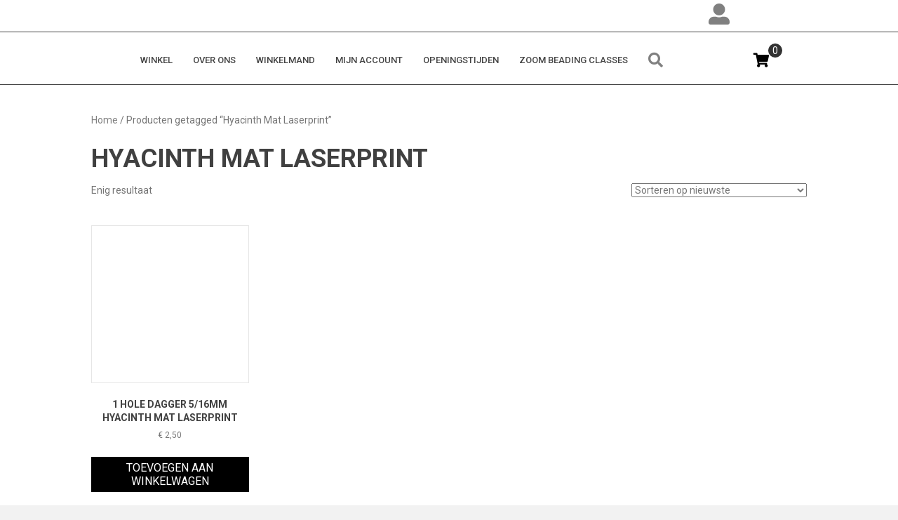

--- FILE ---
content_type: text/css
request_url: https://nataschakralen.nl/wp-content/litespeed/css/8e8c40708d3a26da7dc15ecc9e0fdd92.css?ver=fdd92
body_size: 284
content:
.woocommerce .woopack-products .product .woocommerce-grouped-product-list{margin-bottom:15px}.woocommerce .woopack-products .product:not(.product-type-variable) .woopack-qty-custom,.woocommerce .woopack-products .product.product-type-variable .woopack-qty-custom .variations_button{display:flex;justify-content:center;margin-top:15px}.woocommerce .woopack-products .product .woopack-qty-custom .quantity,.woocommerce .woopack-products .product .woopack-qty-custom a.add_to_cart_button,.woocommerce .woopack-products .product .woopack-qty-custom .single_add_to_cart_button,.woocommerce .woopack-products .product .woopack-qty-custom .added_to_cart{display:inline-flex;align-items:center;margin-top:0;margin-right:5px}.woocommerce .woopack-products .product .woopack-qty-custom .added_to_cart{margin-right:0}.woocommerce .woopack-products .product .woopack-qty-custom .quantity input.qty{-webkit-appearance:textfield;-moz-appearance:textfield;appearance:textfield}.woocommerce .woopack-products .product .woopack-qty-custom .quantity input.qty::-webkit-inner-spin-button,.woocommerce .woopack-products .product .woopack-qty-custom .quantity input.qty::-webkit-outer-spin-button{-webkit-appearance:none}.woocommerce .woopack-products .product .woopack-qty-custom .quantity span{-webkit-appearance:none;outline:none;background-color:#fff0;border:none;display:inline-flex;align-items:center;justify-content:center;width:3rem;height:100%;cursor:pointer;margin:0;position:relative;top:0;user-select:none}.woocommerce .woopack-products .product .woopack-qty-custom .quantity span:before,.woocommerce .woopack-products .product .woopack-qty-custom .quantity span:after{display:inline-block;position:absolute;left:50%;content:'';width:1rem;height:2px;background-color:#212121;transform:translate(-50%,-50%)}.woocommerce .woopack-products .product .woopack-qty-custom .quantity span.qty-plus:after{transform:translate(-50%,-50%) rotate(90deg)}.woopack-single-quick-view .woopack-product-quick-view{position:static;opacity:1;visibility:visible}